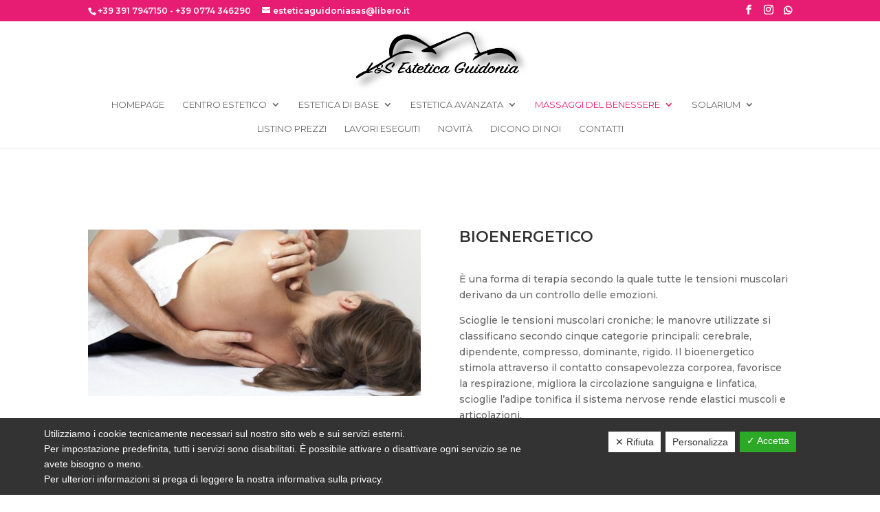

--- FILE ---
content_type: text/html; charset=UTF-8
request_url: https://www.esteticaguidonia.it/bioenergetico/
body_size: 9531
content:
<!DOCTYPE html>
<html lang="it-IT">
<head>
	<meta charset="UTF-8" />
<meta http-equiv="X-UA-Compatible" content="IE=edge">
	<link rel="pingback" href="https://www.esteticaguidonia.it/xmlrpc.php" />

	<script type="text/javascript">
		document.documentElement.className = 'js';
	</script>

	<script>var et_site_url='https://www.esteticaguidonia.it';var et_post_id='482';function et_core_page_resource_fallback(a,b){"undefined"===typeof b&&(b=a.sheet.cssRules&&0===a.sheet.cssRules.length);b&&(a.onerror=null,a.onload=null,a.href?a.href=et_site_url+"/?et_core_page_resource="+a.id+et_post_id:a.src&&(a.src=et_site_url+"/?et_core_page_resource="+a.id+et_post_id))}
</script><title>Bioenergetico | Centro Estetica Guidonia</title>

<!-- This site is optimized with the Yoast SEO plugin v11.4 - https://yoast.com/wordpress/plugins/seo/ -->
<link rel="canonical" href="https://www.esteticaguidonia.it/bioenergetico/" />
<meta property="og:locale" content="it_IT" />
<meta property="og:type" content="article" />
<meta property="og:title" content="Bioenergetico | Centro Estetica Guidonia" />
<meta property="og:url" content="https://www.esteticaguidonia.it/bioenergetico/" />
<meta property="og:site_name" content="Centro Estetica Guidonia" />
<meta property="article:section" content="Massaggi" />
<meta property="article:published_time" content="2019-05-06T12:38:46+00:00" />
<meta property="article:modified_time" content="2019-06-14T12:37:00+00:00" />
<meta property="og:updated_time" content="2019-06-14T12:37:00+00:00" />
<meta property="og:image" content="https://www.esteticaguidonia.it/wp-content/uploads/2019/05/bio.jpg" />
<meta property="og:image:secure_url" content="https://www.esteticaguidonia.it/wp-content/uploads/2019/05/bio.jpg" />
<meta property="og:image:width" content="600" />
<meta property="og:image:height" content="300" />
<meta name="twitter:card" content="summary_large_image" />
<meta name="twitter:title" content="Bioenergetico | Centro Estetica Guidonia" />
<meta name="twitter:image" content="https://www.esteticaguidonia.it/wp-content/uploads/2019/05/bio.jpg" />
<script type='application/ld+json' class='yoast-schema-graph yoast-schema-graph--main'>{"@context":"https://schema.org","@graph":[{"@type":"Organization","@id":"https://www.esteticaguidonia.it/#organization","name":"Estetica Guidonia","url":"https://www.esteticaguidonia.it/","sameAs":[],"logo":{"@type":"ImageObject","@id":"https://www.esteticaguidonia.it/#logo","url":"https://www.esteticaguidonia.it/wp-content/uploads/2019/03/favicon.png","width":600,"height":600,"caption":"Estetica Guidonia"},"image":{"@id":"https://www.esteticaguidonia.it/#logo"}},{"@type":"WebSite","@id":"https://www.esteticaguidonia.it/#website","url":"https://www.esteticaguidonia.it/","name":"Centro Estetica Guidonia","publisher":{"@id":"https://www.esteticaguidonia.it/#organization"},"potentialAction":{"@type":"SearchAction","target":"https://www.esteticaguidonia.it/?s={search_term_string}","query-input":"required name=search_term_string"}},{"@type":"WebPage","@id":"https://www.esteticaguidonia.it/bioenergetico/#webpage","url":"https://www.esteticaguidonia.it/bioenergetico/","inLanguage":"it-IT","name":"Bioenergetico | Centro Estetica Guidonia","isPartOf":{"@id":"https://www.esteticaguidonia.it/#website"},"image":{"@type":"ImageObject","@id":"https://www.esteticaguidonia.it/bioenergetico/#primaryimage","url":"https://www.esteticaguidonia.it/wp-content/uploads/2019/05/bio.jpg","width":600,"height":300},"primaryImageOfPage":{"@id":"https://www.esteticaguidonia.it/bioenergetico/#primaryimage"},"datePublished":"2019-05-06T12:38:46+00:00","dateModified":"2019-06-14T12:37:00+00:00"},{"@type":"Article","@id":"https://www.esteticaguidonia.it/bioenergetico/#article","isPartOf":{"@id":"https://www.esteticaguidonia.it/bioenergetico/#webpage"},"author":{"@id":"https://www.esteticaguidonia.it/author/wp-backend/#author"},"headline":"Bioenergetico","datePublished":"2019-05-06T12:38:46+00:00","dateModified":"2019-06-14T12:37:00+00:00","commentCount":0,"mainEntityOfPage":{"@id":"https://www.esteticaguidonia.it/bioenergetico/#webpage"},"publisher":{"@id":"https://www.esteticaguidonia.it/#organization"},"image":{"@id":"https://www.esteticaguidonia.it/bioenergetico/#primaryimage"},"articleSection":"Massaggi"},{"@type":["Person"],"@id":"https://www.esteticaguidonia.it/author/wp-backend/#author","name":"wp-backend","sameAs":[]}]}</script>
<!-- / Yoast SEO plugin. -->

<link rel='dns-prefetch' href='//fonts.googleapis.com' />
<link rel='dns-prefetch' href='//s.w.org' />
<link rel="alternate" type="application/rss+xml" title="Centro Estetica Guidonia &raquo; Feed" href="https://www.esteticaguidonia.it/feed/" />
<link rel="alternate" type="application/rss+xml" title="Centro Estetica Guidonia &raquo; Feed dei commenti" href="https://www.esteticaguidonia.it/comments/feed/" />
		<script type="text/javascript">
			window._wpemojiSettings = {"baseUrl":"https:\/\/s.w.org\/images\/core\/emoji\/12.0.0-1\/72x72\/","ext":".png","svgUrl":"https:\/\/s.w.org\/images\/core\/emoji\/12.0.0-1\/svg\/","svgExt":".svg","source":{"concatemoji":"https:\/\/www.esteticaguidonia.it\/wp-includes\/js\/wp-emoji-release.min.js?ver=5.2.21"}};
			!function(e,a,t){var n,r,o,i=a.createElement("canvas"),p=i.getContext&&i.getContext("2d");function s(e,t){var a=String.fromCharCode;p.clearRect(0,0,i.width,i.height),p.fillText(a.apply(this,e),0,0);e=i.toDataURL();return p.clearRect(0,0,i.width,i.height),p.fillText(a.apply(this,t),0,0),e===i.toDataURL()}function c(e){var t=a.createElement("script");t.src=e,t.defer=t.type="text/javascript",a.getElementsByTagName("head")[0].appendChild(t)}for(o=Array("flag","emoji"),t.supports={everything:!0,everythingExceptFlag:!0},r=0;r<o.length;r++)t.supports[o[r]]=function(e){if(!p||!p.fillText)return!1;switch(p.textBaseline="top",p.font="600 32px Arial",e){case"flag":return s([55356,56826,55356,56819],[55356,56826,8203,55356,56819])?!1:!s([55356,57332,56128,56423,56128,56418,56128,56421,56128,56430,56128,56423,56128,56447],[55356,57332,8203,56128,56423,8203,56128,56418,8203,56128,56421,8203,56128,56430,8203,56128,56423,8203,56128,56447]);case"emoji":return!s([55357,56424,55356,57342,8205,55358,56605,8205,55357,56424,55356,57340],[55357,56424,55356,57342,8203,55358,56605,8203,55357,56424,55356,57340])}return!1}(o[r]),t.supports.everything=t.supports.everything&&t.supports[o[r]],"flag"!==o[r]&&(t.supports.everythingExceptFlag=t.supports.everythingExceptFlag&&t.supports[o[r]]);t.supports.everythingExceptFlag=t.supports.everythingExceptFlag&&!t.supports.flag,t.DOMReady=!1,t.readyCallback=function(){t.DOMReady=!0},t.supports.everything||(n=function(){t.readyCallback()},a.addEventListener?(a.addEventListener("DOMContentLoaded",n,!1),e.addEventListener("load",n,!1)):(e.attachEvent("onload",n),a.attachEvent("onreadystatechange",function(){"complete"===a.readyState&&t.readyCallback()})),(n=t.source||{}).concatemoji?c(n.concatemoji):n.wpemoji&&n.twemoji&&(c(n.twemoji),c(n.wpemoji)))}(window,document,window._wpemojiSettings);
		</script>
		<meta content="Divi v.3.24.1" name="generator"/><style type="text/css">
img.wp-smiley,
img.emoji {
	display: inline !important;
	border: none !important;
	box-shadow: none !important;
	height: 1em !important;
	width: 1em !important;
	margin: 0 .07em !important;
	vertical-align: -0.1em !important;
	background: none !important;
	padding: 0 !important;
}
</style>
	<link rel='stylesheet' id='wp-block-library-css'  href='https://www.esteticaguidonia.it/wp-includes/css/dist/block-library/style.min.css?ver=5.2.21' type='text/css' media='all' />
<link rel='stylesheet' id='contact-form-7-css'  href='https://www.esteticaguidonia.it/wp-content/plugins/contact-form-7/includes/css/styles.css?ver=5.1.3' type='text/css' media='all' />
<link rel='stylesheet' id='dashicons-css'  href='https://www.esteticaguidonia.it/wp-includes/css/dashicons.min.css?ver=5.2.21' type='text/css' media='all' />
<link rel='stylesheet' id='dsgvoaio_frontend_css-css'  href='https://www.esteticaguidonia.it/wp-content/plugins/dsgvo-all-in-one-for-wp/assets/css/plugin.css?ver=5.2.21' type='text/css' media='all' />
<style id='dsgvoaio_control-inline-css' type='text/css'>


						.tarteaucitronAlertSmallTop {

							top: auto !important;

							bottom: 0 !important;

							left: 0 !important;

							right: auto !important;

						}			

					
</style>
<link rel='stylesheet' id='divi-style-css'  href='https://www.esteticaguidonia.it/wp-content/themes/Divi/style.css?ver=3.24.1' type='text/css' media='all' />
<link rel='stylesheet' id='et-builder-googlefonts-cached-css'  href='https://fonts.googleapis.com/css?family=Montserrat%3A100%2C100italic%2C200%2C200italic%2C300%2C300italic%2Cregular%2Citalic%2C500%2C500italic%2C600%2C600italic%2C700%2C700italic%2C800%2C800italic%2C900%2C900italic&#038;ver=5.2.21#038;subset=latin,latin-ext' type='text/css' media='all' />
<link rel='stylesheet' id='joinchat-css'  href='https://www.esteticaguidonia.it/wp-content/plugins/creame-whatsapp-me/public/css/joinchat-btn.min.css?ver=5.1.6' type='text/css' media='all' />
<link rel='stylesheet' id='cyclone-template-style-dark-0-css'  href='https://www.esteticaguidonia.it/wp-content/plugins/cyclone-slider/templates/dark/style.css?ver=3.2.0' type='text/css' media='all' />
<link rel='stylesheet' id='cyclone-template-style-default-0-css'  href='https://www.esteticaguidonia.it/wp-content/plugins/cyclone-slider/templates/default/style.css?ver=3.2.0' type='text/css' media='all' />
<link rel='stylesheet' id='cyclone-template-style-standard-0-css'  href='https://www.esteticaguidonia.it/wp-content/plugins/cyclone-slider/templates/standard/style.css?ver=3.2.0' type='text/css' media='all' />
<link rel='stylesheet' id='cyclone-template-style-thumbnails-0-css'  href='https://www.esteticaguidonia.it/wp-content/plugins/cyclone-slider/templates/thumbnails/style.css?ver=3.2.0' type='text/css' media='all' />
<script type='text/javascript' src='https://www.esteticaguidonia.it/wp-includes/js/jquery/jquery.js?ver=1.12.4-wp'></script>
<script type='text/javascript' src='https://www.esteticaguidonia.it/wp-includes/js/jquery/jquery-migrate.min.js?ver=1.4.1'></script>
<script type='text/javascript'>
/* <![CDATA[ */
var parms = {"version":"4.1","close_popup_auto":"off","animation_time":"1000","nolabel":"NO","yeslabel":"SI","showpolicyname":"Mostra l'Informativa sulla privacy \/ Dettagli sui cookie","maincatname":"Cookies generali","language":"it","woocommercecookies":" ","polylangcookie":"","usenocookies":"This Servies use no Cookies.","nocookietext":"Questo servizio non utilizza attualmente alcun cookie.","cookietextusage":"Biscotti usati:","cookietextusagebefore":"Questo Cookie pu\u00f2 essere memorizzato:","adminajaxurl":"https:\/\/www.esteticaguidonia.it\/wp-admin\/admin-ajax.php","vgwort_defaultoptinout":"optin","koko_defaultoptinout":"optin","ga_defaultoptinout":"optin","notice_design":"dark","expiretime":"180","noticestyle":"style1","backgroundcolor":"#333","textcolor":"#ffffff","buttonbackground":"#fff","buttontextcolor":"#333","buttonlinkcolor":"","cookietext":"<p>Utilizziamo i cookie tecnicamente necessari sul nostro sito web e sui servizi esterni.<br \/>\nPer impostazione predefinita, tutti i servizi sono disabilitati. \u00c8 possibile attivare o disattivare ogni servizio se ne avete bisogno o meno.<br \/>\nPer ulteriori informazioni si prega di leggere la nostra informativa sulla privacy.<\/p>\n","cookieaccepttext":"Accetta","btn_text_customize":"Personalizza","cookietextscroll":"Durch das fortgesetzte bl\u00e4ttern stimmen Sie der Nutzung von externen Diensten und Cookies zu.","policyurl":"https:\/\/www.esteticaguidonia.it\/centro-estetico\/","policyurltext":"Hier finden Sie unsere Datenschutzbestimmungen","ablehnentxt":"Rifiuta","ablehnentext":"Avete rifiutato le condizioni. Verrai reindirizzato a google.com.","ablehnenurl":"www.google.de","showrejectbtn":"on","popupagbs":" ","languageswitcher":" ","pixelorderid":"","fbpixel_content_type":"","fbpixel_content_ids":"","fbpixel_currency":"","fbpixel_product_cat":"","fbpixel_content_name":"","fbpixel_product_price":"","isbuyedsendet":"","pixelevent":"","pixeleventcurrency":"","pixeleventamount":"","outgoing_text":"<p><b>Stai lasciando la nostra presenza su Internet<\/b><\/p>\n<p>Quando hai cliccato su un link esterno stai lasciando il nostro sito web.<\/p>\n<p>Se sei d'accordo, clicca sul seguente pulsante:<\/p>\n<p>.<\/p>\n","youtube_spt":"","twitter_spt":"","linkedin_spt":"","shareaholic_spt":"","vgwort_spt":"","accepttext":"Consentire","policytextbtn":"Informativa sulla privacy","show_layertext":"off"};
/* ]]> */
</script>
<script type='text/javascript' src='https://www.esteticaguidonia.it/wp-content/plugins/dsgvo-all-in-one-for-wp/assets/js/tarteaucitron/tarteaucitron.min.js?ver=5.2.21'></script>
<script type='text/javascript'>
jQuery( document ).ready(function() {
					
					tarteaucitron.init({

						"hashtag": "#tarteaucitron",

						"cookieName": "dsgvoaiowp_cookie", 

						"highPrivacy": true,

						"orientation": "center",

						"adblocker": false, 

						"showAlertSmall": true, 

						"cookieslist": true,

						"removeCredit": true, 

						"expireCookie": 180, 

						"handleBrowserDNTRequest": false, 

						//"cookieDomain": ".www.esteticaguidonia.it" 

						"removeCredit": true, 

						"moreInfoLink": false, 

						});
					});	
				var tarteaucitronForceLanguage = 'it'
</script>
<link rel='https://api.w.org/' href='https://www.esteticaguidonia.it/wp-json/' />
<link rel="EditURI" type="application/rsd+xml" title="RSD" href="https://www.esteticaguidonia.it/xmlrpc.php?rsd" />
<link rel="wlwmanifest" type="application/wlwmanifest+xml" href="https://www.esteticaguidonia.it/wp-includes/wlwmanifest.xml" /> 
<meta name="generator" content="WordPress 5.2.21" />
<link rel='shortlink' href='https://www.esteticaguidonia.it/?p=482' />
<link rel="alternate" type="application/json+oembed" href="https://www.esteticaguidonia.it/wp-json/oembed/1.0/embed?url=https%3A%2F%2Fwww.esteticaguidonia.it%2Fbioenergetico%2F" />
<link rel="alternate" type="text/xml+oembed" href="https://www.esteticaguidonia.it/wp-json/oembed/1.0/embed?url=https%3A%2F%2Fwww.esteticaguidonia.it%2Fbioenergetico%2F&#038;format=xml" />
<!-- <meta name="NextGEN" version="3.2.4" /> -->
<meta name="viewport" content="width=device-width, initial-scale=1.0, maximum-scale=1.0, user-scalable=0" /><meta name="redi-version" content="1.2.3" />        <style>
            .class-lqip {
                background-color: grey;
                -moz-height: calc(50vw * 300/600) !important;
                aspect-ratio: 600/300;
                object-fit: cover;
            }

            @media (max-width: 480px) {
                .class-lqip {
                    -moz-height: calc(100vw * 300 /600) !important;
                    aspect-ratio: 600/300;
                }
            }
        </style>
    <link rel="stylesheet" href="https://use.fontawesome.com/releases/v5.0.8/css/all.css" integrity="sha384-3AB7yXWz4OeoZcPbieVW64vVXEwADiYyAEhwilzWsLw+9FgqpyjjStpPnpBO8o8S" crossorigin="anonymous">

<meta name="msvalidate.01" content="1F182D1CEEA00330501FEFB60B0E1454">
<meta name="google-site-verification" content="mgmCuOvmFxDDAmp9b2mVS2P0P51G2JITHP1HRG1xExU">
<link rel="icon" href="https://www.esteticaguidonia.it/wp-content/uploads/2019/03/cropped-favicon-32x32.png" sizes="32x32" />
<link rel="icon" href="https://www.esteticaguidonia.it/wp-content/uploads/2019/03/cropped-favicon-192x192.png" sizes="192x192" />
<link rel="apple-touch-icon-precomposed" href="https://www.esteticaguidonia.it/wp-content/uploads/2019/03/cropped-favicon-180x180.png" />
<meta name="msapplication-TileImage" content="https://www.esteticaguidonia.it/wp-content/uploads/2019/03/cropped-favicon-270x270.png" />


			<style>

			@media screen and (min-width: 800px) {

				.dsdvo-cookie-notice.style1 #tarteaucitronDisclaimerAlert {

					float: left;

					width: 65% !important;

				}

			}
			@media screen and (max-width: 800px) {

				.dsdvo-cookie-notice.style1 #tarteaucitronDisclaimerAlert {

					float: left;

					width: 60% !important;

				}

			}
			</style>

			<link rel="stylesheet" id="et-core-unified-cached-inline-styles" href="https://www.esteticaguidonia.it/wp-content/cache/et/482/et-core-unified-17696824060476.min.css" onerror="et_core_page_resource_fallback(this, true)" onload="et_core_page_resource_fallback(this)" /></head>
<body class="post-template-default single single-post postid-482 single-format-standard et_pb_button_helper_class et_fixed_nav et_show_nav et_cover_background et_secondary_nav_enabled et_secondary_nav_two_panels et_pb_gutter osx et_pb_gutters3 et_primary_nav_dropdown_animation_fade et_secondary_nav_dropdown_animation_fade et_pb_footer_columns3 et_header_style_centered et_pb_pagebuilder_layout et_no_sidebar et_divi_theme et-db et_minified_js et_minified_css">
	<div id="page-container">

					<div id="top-header">
			<div class="container clearfix">

			
				<div id="et-info">
									<span id="et-info-phone"><a href="tel:+393917947150">+39 391 7947150</a> - <a href="tel:+390774346290">+39 0774 346290</a></span>
				
									<a href="mailto:esteticaguidoniasas@libero.it"><span id="et-info-email">esteticaguidoniasas@libero.it</span></a>
				
				<ul class="et-social-icons">

	<li class="et-social-icon et-social-facebook">
		<a href="https://it-it.facebook.com/pages/category/Beauty--Cosmetic---Personal-Care/LS-Estetica-Guidonia-Sas-615376435272306/" class="icon">
			<span>Facebook</span>
		</a>
	</li>

	<li class="et-social-icon et-social-instagram">
		<a href="https://www.instagram.com/l_s_estetica_guidonia/" class="icon">
			<span>Instagram</span>
		</a>
	</li>

<li class="et-social-icon"><a href="https://wa.me/3917947150"><i class="fab fa-whatsapp"></i></a></li>


</ul>				</div> <!-- #et-info -->

			
				<div id="et-secondary-menu">
				<div class="et_duplicate_social_icons">
								<ul class="et-social-icons">

	<li class="et-social-icon et-social-facebook">
		<a href="https://it-it.facebook.com/pages/category/Beauty--Cosmetic---Personal-Care/LS-Estetica-Guidonia-Sas-615376435272306/" class="icon">
			<span>Facebook</span>
		</a>
	</li>

	<li class="et-social-icon et-social-instagram">
		<a href="https://www.instagram.com/l_s_estetica_guidonia/" class="icon">
			<span>Instagram</span>
		</a>
	</li>

<li class="et-social-icon"><a href="https://wa.me/3917947150"><i class="fab fa-whatsapp"></i></a></li>


</ul>
							</div>				</div> <!-- #et-secondary-menu -->

			</div> <!-- .container -->
		</div> <!-- #top-header -->
		
	
			<header id="main-header" data-height-onload="114">
			<div class="container clearfix et_menu_container">
							<div class="logo_container">
					<span class="logo_helper"></span>
					<a href="https://www.esteticaguidonia.it/">
						<img src="https://www.esteticaguidonia.it/wp-content/uploads/2019/03/fronte-bigliettino-da-visita-estetica-guidonia_senza-scritte.png" alt="Centro Estetica Guidonia" id="logo" data-height-percentage="87" />
					</a>
				</div>
							<div id="et-top-navigation" data-height="114" data-fixed-height="40">
											<nav id="top-menu-nav">
						<ul id="top-menu" class="nav"><li id="menu-item-37" class="menu-item menu-item-type-post_type menu-item-object-page menu-item-home menu-item-37"><a href="https://www.esteticaguidonia.it/">Homepage</a></li>
<li id="menu-item-73" class="menu-item menu-item-type-post_type menu-item-object-page menu-item-has-children menu-item-73"><a href="https://www.esteticaguidonia.it/centro-estetico/">Centro estetico</a>
<ul class="sub-menu">
	<li id="menu-item-345" class="menu-item menu-item-type-post_type menu-item-object-page menu-item-345"><a href="https://www.esteticaguidonia.it/centro-estetico/staff/">Staff</a></li>
</ul>
</li>
<li id="menu-item-72" class="menu-item menu-item-type-post_type menu-item-object-page menu-item-has-children menu-item-72"><a href="https://www.esteticaguidonia.it/trattamenti/">Estetica di base</a>
<ul class="sub-menu">
	<li id="menu-item-522" class="menu-item menu-item-type-custom menu-item-object-custom menu-item-522"><a href="#">Massaggio estetico</a></li>
	<li id="menu-item-487" class="menu-item menu-item-type-post_type menu-item-object-post menu-item-487"><a href="https://www.esteticaguidonia.it/massaggio-decontratturante/">Massaggio decontratturante</a></li>
	<li id="menu-item-523" class="menu-item menu-item-type-custom menu-item-object-custom menu-item-523"><a href="#">Massaggio relax</a></li>
	<li id="menu-item-524" class="menu-item menu-item-type-custom menu-item-object-custom menu-item-524"><a href="#">Massaggio sportivo</a></li>
	<li id="menu-item-525" class="menu-item menu-item-type-custom menu-item-object-custom menu-item-525"><a href="#">Massaggio defaticante gambe</a></li>
	<li id="menu-item-526" class="menu-item menu-item-type-custom menu-item-object-custom menu-item-526"><a href="#">Pulizia viso</a></li>
	<li id="menu-item-527" class="menu-item menu-item-type-custom menu-item-object-custom menu-item-527"><a href="#">Epilazione uomo &#8211; donna</a></li>
	<li id="menu-item-528" class="menu-item menu-item-type-custom menu-item-object-custom menu-item-528"><a href="#">Manicure</a></li>
	<li id="menu-item-529" class="menu-item menu-item-type-custom menu-item-object-custom menu-item-529"><a href="#">Pedicure</a></li>
	<li id="menu-item-530" class="menu-item menu-item-type-custom menu-item-object-custom menu-item-530"><a href="#">Ricostruzione unghie</a></li>
	<li id="menu-item-531" class="menu-item menu-item-type-custom menu-item-object-custom menu-item-531"><a href="#">Semipermanente unghie</a></li>
	<li id="menu-item-532" class="menu-item menu-item-type-custom menu-item-object-custom menu-item-532"><a href="#">Trucco</a></li>
</ul>
</li>
<li id="menu-item-622" class="menu-item menu-item-type-post_type menu-item-object-page menu-item-has-children menu-item-622"><a href="https://www.esteticaguidonia.it/estetica-avanzata/">Estetica avanzata</a>
<ul class="sub-menu">
	<li id="menu-item-1416" class="menu-item menu-item-type-post_type menu-item-object-post menu-item-1416"><a href="https://www.esteticaguidonia.it/epilazione-metodo-coco-cera/">Epilazione metodo Coco Cera</a></li>
	<li id="menu-item-1043" class="menu-item menu-item-type-post_type menu-item-object-post menu-item-1043"><a href="https://www.esteticaguidonia.it/slim-up-body-designer/">Slim UP Body Designer</a></li>
	<li id="menu-item-1040" class="menu-item menu-item-type-post_type menu-item-object-post menu-item-1040"><a href="https://www.esteticaguidonia.it/pulizia-del-viso-ad-ultrasuoni/">Pulizia del viso ad Ultrasuoni</a></li>
	<li id="menu-item-1039" class="menu-item menu-item-type-post_type menu-item-object-post menu-item-1039"><a href="https://www.esteticaguidonia.it/pressoterapia-3-in-1/">Pressoterapia 3 in 1</a></li>
	<li id="menu-item-1042" class="menu-item menu-item-type-post_type menu-item-object-post menu-item-1042"><a href="https://www.esteticaguidonia.it/rhea/">Rhea</a></li>
	<li id="menu-item-1041" class="menu-item menu-item-type-post_type menu-item-object-post menu-item-1041"><a href="https://www.esteticaguidonia.it/radiofrequenza-tripolare/">Radiofrequenza tripolare</a></li>
	<li id="menu-item-1038" class="menu-item menu-item-type-post_type menu-item-object-post menu-item-1038"><a href="https://www.esteticaguidonia.it/laser-diodo-808/">Laser diodo 808</a></li>
	<li id="menu-item-1093" class="menu-item menu-item-type-post_type menu-item-object-post menu-item-1093"><a href="https://www.esteticaguidonia.it/my-skinetic/">My Skinetic</a></li>
	<li id="menu-item-1099" class="menu-item menu-item-type-post_type menu-item-object-post menu-item-1099"><a href="https://www.esteticaguidonia.it/epilazione-epilcera/">Epilazione Epilcera</a></li>
</ul>
</li>
<li id="menu-item-452" class="menu-item menu-item-type-post_type menu-item-object-page current-menu-ancestor current-menu-parent current_page_parent current_page_ancestor menu-item-has-children menu-item-452"><a href="https://www.esteticaguidonia.it/massaggi/">Massaggi del benessere</a>
<ul class="sub-menu">
	<li id="menu-item-401" class="menu-item menu-item-type-post_type menu-item-object-post menu-item-401"><a href="https://www.esteticaguidonia.it/tibetano/">Tibetano</a></li>
	<li id="menu-item-485" class="menu-item menu-item-type-post_type menu-item-object-post current-menu-item menu-item-485"><a href="https://www.esteticaguidonia.it/bioenergetico/" aria-current="page">Bioenergetico</a></li>
	<li id="menu-item-457" class="menu-item menu-item-type-post_type menu-item-object-post menu-item-457"><a href="https://www.esteticaguidonia.it/massaggio-ki-harmony/">Ki-Harmony</a></li>
	<li id="menu-item-402" class="menu-item menu-item-type-post_type menu-item-object-post menu-item-402"><a href="https://www.esteticaguidonia.it/hot-stone/">Hot Stone</a></li>
	<li id="menu-item-399" class="menu-item menu-item-type-post_type menu-item-object-post menu-item-399"><a href="https://www.esteticaguidonia.it/hawaiano/">Hawaiano</a></li>
	<li id="menu-item-400" class="menu-item menu-item-type-post_type menu-item-object-post menu-item-400"><a href="https://www.esteticaguidonia.it/californiano/">Californiano</a></li>
	<li id="menu-item-473" class="menu-item menu-item-type-post_type menu-item-object-post menu-item-473"><a href="https://www.esteticaguidonia.it/riflessologia-plantare/">Riflessologia Plantare</a></li>
</ul>
</li>
<li id="menu-item-538" class="menu-item menu-item-type-custom menu-item-object-custom menu-item-has-children menu-item-538"><a href="#">Solarium</a>
<ul class="sub-menu">
	<li id="menu-item-539" class="menu-item menu-item-type-custom menu-item-object-custom menu-item-539"><a href="#">Doccia solare</a></li>
	<li id="menu-item-540" class="menu-item menu-item-type-custom menu-item-object-custom menu-item-540"><a href="#">Trifacciale</a></li>
</ul>
</li>
<li id="menu-item-342" class="menu-item menu-item-type-custom menu-item-object-custom menu-item-342"><a href="https://www.esteticaguidonia.it/project/listino-prezzi/">Listino prezzi</a></li>
<li id="menu-item-70" class="menu-item menu-item-type-post_type menu-item-object-page menu-item-70"><a href="https://www.esteticaguidonia.it/lavori-eseguiti/">Lavori eseguiti</a></li>
<li id="menu-item-69" class="menu-item menu-item-type-post_type menu-item-object-page menu-item-69"><a href="https://www.esteticaguidonia.it/novita/">Novità</a></li>
<li id="menu-item-629" class="menu-item menu-item-type-custom menu-item-object-custom menu-item-629"><a target="_blank" rel="noopener noreferrer" href="https://www.facebook.com/profile.php?id=100057252378114&#038;sk=reviews">Dicono di noi</a></li>
<li id="menu-item-68" class="menu-item menu-item-type-post_type menu-item-object-page menu-item-68"><a href="https://www.esteticaguidonia.it/contatti/">Contatti</a></li>
</ul>						</nav>
					
					
					
					
					<div id="et_mobile_nav_menu">
				<div class="mobile_nav closed">
					<span class="select_page">Seleziona una pagina</span>
					<span class="mobile_menu_bar mobile_menu_bar_toggle"></span>
				</div>
			</div>				</div> <!-- #et-top-navigation -->
			</div> <!-- .container -->
			<div class="et_search_outer">
				<div class="container et_search_form_container">
					<form role="search" method="get" class="et-search-form" action="https://www.esteticaguidonia.it/">
					<input type="search" class="et-search-field" placeholder="Cerca &hellip;" value="" name="s" title="Cerca:" />					</form>
					<span class="et_close_search_field"></span>
				</div>
			</div>
		</header> <!-- #main-header -->
			<div id="et-main-area">
	
<div id="main-content">
		<div class="container">
		<div id="content-area" class="clearfix">
			<div id="left-area">
											<article id="post-482" class="et_pb_post post-482 post type-post status-publish format-standard has-post-thumbnail hentry category-massaggi">
					
					<div class="entry-content">
					<div id="et-boc" class="et-boc">
			
			<div class="et_builder_inner_content et_pb_gutters3"><div class="et_pb_section et_pb_section_0 et_section_regular">
				
				
				
				
					<div class="et_pb_row et_pb_row_0">
				<div class="et_pb_column et_pb_column_1_2 et_pb_column_0    et_pb_css_mix_blend_mode_passthrough">
				
				
				<div class="et_pb_module et_pb_image et_pb_image_0 et_pb_has_overlay">
				
				
				<a href="https://www.esteticaguidonia.it/wp-content/uploads/2019/05/bio.jpg" class="et_pb_lightbox_image" title=""><span class="et_pb_image_wrap "><img src="https://www.esteticaguidonia.it/wp-content/uploads/2019/05/bio.jpg" alt="" /><span class="et_overlay"></span></span></a>
			</div>
			</div> <!-- .et_pb_column --><div class="et_pb_column et_pb_column_1_2 et_pb_column_1    et_pb_css_mix_blend_mode_passthrough">
				
				
				<div class="et_pb_module et_pb_text et_pb_text_0 et_pb_bg_layout_light  et_pb_text_align_left">
				
				
				<div class="et_pb_text_inner">
					<h3>Bioenergetico</h3>
				</div>
			</div> <!-- .et_pb_text --><div class="et_pb_module et_pb_text et_pb_text_1 et_pb_bg_layout_light  et_pb_text_align_left">
				
				
				<div class="et_pb_text_inner">
					<p>È una forma di terapia secondo la quale tutte le tensioni muscolari derivano da un controllo delle emozioni.</p>
<p>Scioglie le tensioni muscolari croniche; le manovre utilizzate si classificano secondo cinque categorie principali: cerebrale, dipendente, compresso, dominante, rigido. Il bioenergetico stimola attraverso il contatto consapevolezza corporea, favorisce la respirazione, migliora la circolazione sanguigna e linfatica, scioglie l’adipe tonifica il sistema nervose rende elastici muscoli e articolazioni.</p>
				</div>
			</div> <!-- .et_pb_text -->
			</div> <!-- .et_pb_column -->
				
				
			</div> <!-- .et_pb_row -->
				
				
			</div> <!-- .et_pb_section -->			</div>
			
		</div>					</div> <!-- .entry-content -->
					<div class="et_post_meta_wrapper">
										</div> <!-- .et_post_meta_wrapper -->
				</article> <!-- .et_pb_post -->

						</div> <!-- #left-area -->

					</div> <!-- #content-area -->
	</div> <!-- .container -->
	</div> <!-- #main-content -->


	<span class="et_pb_scroll_top et-pb-icon"></span>


			<footer id="main-footer">
				
<div class="container">
    <div id="footer-widgets" class="clearfix">
		<div class="footer-widget"><div id="text-2" class="fwidget et_pb_widget widget_text">			<div class="textwidget"><p><img loading="lazy" decoding="async" class="alignnone size-medium wp-image-35" style="width: 50%;" src="https://www.esteticaguidonia.it/wp-content/uploads/2019/03/fronte-bigliettino-da-visita-estetica-guidonia_senza-scritte_white-300x112.png" data-id="35" /></p>
<ul>
<li style="font-size: 18px;"><i class="fas fa-phone"></i> <a href="tel:+393917947150 ">+39 391 7947150 </a></li>
<li style="font-size: 18px;"><i class="fas fa-phone"></i> <a href="tel:+39 0774346290">+39 0774 346290</a></li>
<li style="font-size: 18px;"><i class="fas fa-envelope"></i> <a href="mailto:esteticaguidoniasas@libero.it">esteticaguidoniasas@libero.it</a></li>
<li style="font-size: 13px;">Via Visintini SNC – 00012 | Guidonia Montecelio (RM)</li>
<li>P.IVA 13430711005</li>
</ul>
</div>
		</div> <!-- end .fwidget --></div> <!-- end .footer-widget --><div class="footer-widget"><div id="nav_menu-2" class="fwidget et_pb_widget widget_nav_menu"><h4 class="title">LINK UTILI</h4><div class="menu-link-utili-container"><ul id="menu-link-utili" class="menu"><li id="menu-item-312" class="menu-item menu-item-type-post_type menu-item-object-page menu-item-home menu-item-312"><a href="https://www.esteticaguidonia.it/">Home</a></li>
<li id="menu-item-313" class="menu-item menu-item-type-post_type menu-item-object-page menu-item-313"><a href="https://www.esteticaguidonia.it/trattamenti/">Estetica di base</a></li>
<li id="menu-item-679" class="menu-item menu-item-type-post_type menu-item-object-page menu-item-679"><a href="https://www.esteticaguidonia.it/i-nostri-trattamenti/">I Nostri Trattamenti</a></li>
<li id="menu-item-341" class="menu-item menu-item-type-custom menu-item-object-custom menu-item-341"><a href="https://www.esteticaguidonia.it/project/listino-prezzi/">Listino prezzi</a></li>
<li id="menu-item-315" class="menu-item menu-item-type-post_type menu-item-object-page menu-item-315"><a href="https://www.esteticaguidonia.it/mappa-del-sito/">Mappa del sito</a></li>
<li id="menu-item-316" class="menu-item menu-item-type-post_type menu-item-object-page menu-item-316"><a href="https://www.esteticaguidonia.it/web-policy-privacy/">Web Policy Privacy</a></li>
<li id="menu-item-317" class="menu-item menu-item-type-post_type menu-item-object-page menu-item-317"><a href="https://www.esteticaguidonia.it/contatti/">Contatti</a></li>
</ul></div></div> <!-- end .fwidget --></div> <!-- end .footer-widget --><div class="footer-widget"><div id="text-3" class="fwidget et_pb_widget widget_text"><h4 class="title">AVVISI CLIENTI</h4>			<div class="textwidget"><p>Nell’attenzione e la cura del cliente<br />
Il centro ricorda con un messaggio <strong>WhatsApp</strong><br />
gli orari degli appuntamenti la sera precedente.<br />
Grazie!</p>
</div>
		</div> <!-- end .fwidget --></div> <!-- end .footer-widget -->    </div> <!-- #footer-widgets -->
</div>    <!-- .container -->

		
				<div id="footer-bottom">
					<div class="container clearfix">
				<div id="footer-info">Sito web realizzato ed ottimizzato da PRISMI S.p.A.</div>					</div>	<!-- .container -->
				</div>
			</footer> <!-- #main-footer -->
		</div> <!-- #et-main-area -->


	</div> <!-- #page-container -->

	<!-- ngg_resource_manager_marker --><script type='text/javascript'>
/* <![CDATA[ */
var wpcf7 = {"apiSettings":{"root":"https:\/\/www.esteticaguidonia.it\/wp-json\/contact-form-7\/v1","namespace":"contact-form-7\/v1"},"cached":"1"};
/* ]]> */
</script>
<script type='text/javascript' src='https://www.esteticaguidonia.it/wp-content/plugins/contact-form-7/includes/js/scripts.js?ver=5.1.3'></script>
<script type='text/javascript'>
/* <![CDATA[ */
var DIVI = {"item_count":"%d Item","items_count":"%d Items"};
var et_shortcodes_strings = {"previous":"Precedente","next":"Avanti"};
var et_pb_custom = {"ajaxurl":"https:\/\/www.esteticaguidonia.it\/wp-admin\/admin-ajax.php","images_uri":"https:\/\/www.esteticaguidonia.it\/wp-content\/themes\/Divi\/images","builder_images_uri":"https:\/\/www.esteticaguidonia.it\/wp-content\/themes\/Divi\/includes\/builder\/images","et_frontend_nonce":"bdc4bbfe14","subscription_failed":"Si prega di verificare i campi di seguito per assicurarsi di aver inserito le informazioni corrette.","et_ab_log_nonce":"263d906719","fill_message":"Compila i seguenti campi:","contact_error_message":"Per favore, correggi i seguenti errori:","invalid":"E-mail non valido","captcha":"Captcha","prev":"Indietro","previous":"Precedente","next":"Accanto","wrong_captcha":"Hai inserito un numero errato nei captcha.","ignore_waypoints":"no","is_divi_theme_used":"1","widget_search_selector":".widget_search","is_ab_testing_active":"","page_id":"482","unique_test_id":"","ab_bounce_rate":"5","is_cache_plugin_active":"yes","is_shortcode_tracking":"","tinymce_uri":""};
var et_pb_box_shadow_elements = [];
/* ]]> */
</script>
<script type='text/javascript' src='https://www.esteticaguidonia.it/wp-content/themes/Divi/js/custom.min.js?ver=3.24.1'></script>
<script type='text/javascript' src='https://www.esteticaguidonia.it/wp-content/plugins/creame-whatsapp-me/public/js/joinchat.min.js?ver=5.1.6'></script>
<script type='text/javascript' src='https://www.esteticaguidonia.it/wp-content/themes/Divi/core/admin/js/common.js?ver=3.24.1'></script>
<script type='text/javascript' src='https://www.esteticaguidonia.it/wp-content/plugins/cyclone-slider/libs/cycle2/jquery.cycle2.min.js?ver=3.2.0'></script>
<script type='text/javascript' src='https://www.esteticaguidonia.it/wp-content/plugins/cyclone-slider/libs/cycle2/jquery.cycle2.carousel.min.js?ver=3.2.0'></script>
<script type='text/javascript' src='https://www.esteticaguidonia.it/wp-content/plugins/cyclone-slider/libs/cycle2/jquery.cycle2.swipe.min.js?ver=3.2.0'></script>
<script type='text/javascript' src='https://www.esteticaguidonia.it/wp-content/plugins/cyclone-slider/libs/cycle2/jquery.cycle2.tile.min.js?ver=3.2.0'></script>
<script type='text/javascript' src='https://www.esteticaguidonia.it/wp-content/plugins/cyclone-slider/libs/cycle2/jquery.cycle2.video.min.js?ver=3.2.0'></script>
<script type='text/javascript' src='https://www.esteticaguidonia.it/wp-content/plugins/cyclone-slider/templates/dark/script.js?ver=3.2.0'></script>
<script type='text/javascript' src='https://www.esteticaguidonia.it/wp-content/plugins/cyclone-slider/templates/thumbnails/script.js?ver=3.2.0'></script>
<script type='text/javascript' src='https://www.esteticaguidonia.it/wp-content/plugins/cyclone-slider/libs/vimeo-player-js/player.js?ver=3.2.0'></script>
<script type='text/javascript' src='https://www.esteticaguidonia.it/wp-content/plugins/cyclone-slider/js/client.js?ver=3.2.0'></script>
<script type='text/javascript' src='https://www.esteticaguidonia.it/wp-includes/js/wp-embed.min.js?ver=5.2.21'></script>


			
			<style>.dsgvoaio_close_btn {display: none;}</style>

			
			<style>#tarteaucitronManager {display: block;}</style>

						

			<script type="text/javascript">

				jQuery( document ).ready(function() {
									
				
									

				
					

								

								
					
				
									

				
					(tarteaucitron.job = tarteaucitron.job || []).push('googletagmanager');

					tarteaucitron.user.googletagmanagerId = 'GTM-WSMLZJW';

							

				
					(tarteaucitron.job = tarteaucitron.job || []).push('googletagmanager');

					tarteaucitron.user.googletagmanagerId = 'GTM-WSMLZJW';

								

				
				
				
				
				
				
					(tarteaucitron.job = tarteaucitron.job || []).push('wordpressmain');

				});

			</script>

			

				<script type="text/javascript">
			</script>
	
<div class="joinchat joinchat--right joinchat--btn" data-settings='{"telephone":"393917947150","mobile_only":false,"button_delay":3,"whatsapp_web":false,"qr":false,"message_views":2,"message_delay":-10,"message_badge":false,"message_send":"","message_hash":""}'>
	<div class="joinchat__button">
		<div class="joinchat__button__open"></div>
									</div>
	</div>
        <script>
            (function() {
                var HLFP_loadImagesTimer = setTimeout(HLFP_loadImages, 3 * 1000);
                var HLFP_userInteractionEvents = ["mouseover", "keydown", "touchmove", "touchstart"];

                HLFP_userInteractionEvents.forEach(function (event) {
                    window.addEventListener(event, HLFP_triggerImageLoader, { passive: true });
                });

                function HLFP_triggerImageLoader() {
                    HLFP_loadImages();
                    clearTimeout(HLFP_loadImagesTimer);
                    HLFP_userInteractionEvents.forEach(function (event) {
                        window.removeEventListener(event, HLFP_triggerImageLoader, { passive: true });
                    });
                }

                function HLFP_loadImages() {
                    document.querySelectorAll("img[data-type='lazy']").forEach(function (elem) {
                        elem.setAttribute("srcset", elem.getAttribute("data-srcset"));
                    });
                }
            })();
        </script>
    </body>
</html>
